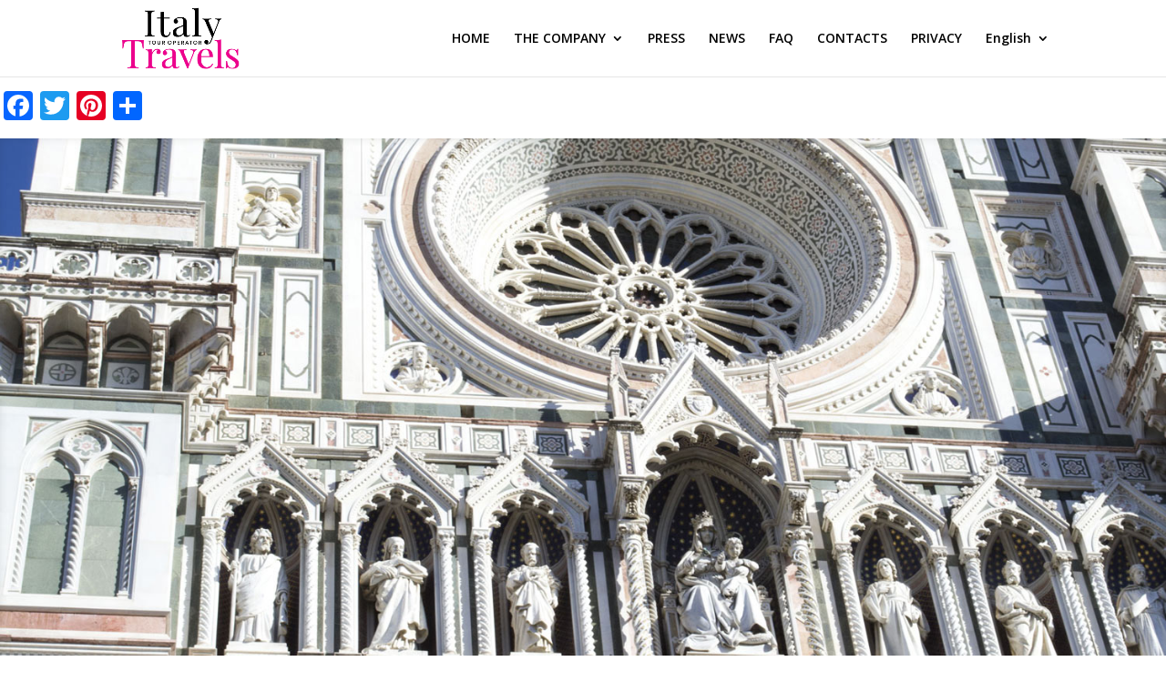

--- FILE ---
content_type: text/html; charset=utf-8
request_url: https://www.google.com/recaptcha/api2/anchor?ar=1&k=6LdV79gUAAAAABLsKeLqZ2DgeNaXi4nmRxDGTNRp&co=aHR0cHM6Ly93d3cuaXRhbHktdHJhdmVscy5pdDo0NDM.&hl=en&v=PoyoqOPhxBO7pBk68S4YbpHZ&size=invisible&anchor-ms=20000&execute-ms=30000&cb=l6aivzbas3mm
body_size: 48773
content:
<!DOCTYPE HTML><html dir="ltr" lang="en"><head><meta http-equiv="Content-Type" content="text/html; charset=UTF-8">
<meta http-equiv="X-UA-Compatible" content="IE=edge">
<title>reCAPTCHA</title>
<style type="text/css">
/* cyrillic-ext */
@font-face {
  font-family: 'Roboto';
  font-style: normal;
  font-weight: 400;
  font-stretch: 100%;
  src: url(//fonts.gstatic.com/s/roboto/v48/KFO7CnqEu92Fr1ME7kSn66aGLdTylUAMa3GUBHMdazTgWw.woff2) format('woff2');
  unicode-range: U+0460-052F, U+1C80-1C8A, U+20B4, U+2DE0-2DFF, U+A640-A69F, U+FE2E-FE2F;
}
/* cyrillic */
@font-face {
  font-family: 'Roboto';
  font-style: normal;
  font-weight: 400;
  font-stretch: 100%;
  src: url(//fonts.gstatic.com/s/roboto/v48/KFO7CnqEu92Fr1ME7kSn66aGLdTylUAMa3iUBHMdazTgWw.woff2) format('woff2');
  unicode-range: U+0301, U+0400-045F, U+0490-0491, U+04B0-04B1, U+2116;
}
/* greek-ext */
@font-face {
  font-family: 'Roboto';
  font-style: normal;
  font-weight: 400;
  font-stretch: 100%;
  src: url(//fonts.gstatic.com/s/roboto/v48/KFO7CnqEu92Fr1ME7kSn66aGLdTylUAMa3CUBHMdazTgWw.woff2) format('woff2');
  unicode-range: U+1F00-1FFF;
}
/* greek */
@font-face {
  font-family: 'Roboto';
  font-style: normal;
  font-weight: 400;
  font-stretch: 100%;
  src: url(//fonts.gstatic.com/s/roboto/v48/KFO7CnqEu92Fr1ME7kSn66aGLdTylUAMa3-UBHMdazTgWw.woff2) format('woff2');
  unicode-range: U+0370-0377, U+037A-037F, U+0384-038A, U+038C, U+038E-03A1, U+03A3-03FF;
}
/* math */
@font-face {
  font-family: 'Roboto';
  font-style: normal;
  font-weight: 400;
  font-stretch: 100%;
  src: url(//fonts.gstatic.com/s/roboto/v48/KFO7CnqEu92Fr1ME7kSn66aGLdTylUAMawCUBHMdazTgWw.woff2) format('woff2');
  unicode-range: U+0302-0303, U+0305, U+0307-0308, U+0310, U+0312, U+0315, U+031A, U+0326-0327, U+032C, U+032F-0330, U+0332-0333, U+0338, U+033A, U+0346, U+034D, U+0391-03A1, U+03A3-03A9, U+03B1-03C9, U+03D1, U+03D5-03D6, U+03F0-03F1, U+03F4-03F5, U+2016-2017, U+2034-2038, U+203C, U+2040, U+2043, U+2047, U+2050, U+2057, U+205F, U+2070-2071, U+2074-208E, U+2090-209C, U+20D0-20DC, U+20E1, U+20E5-20EF, U+2100-2112, U+2114-2115, U+2117-2121, U+2123-214F, U+2190, U+2192, U+2194-21AE, U+21B0-21E5, U+21F1-21F2, U+21F4-2211, U+2213-2214, U+2216-22FF, U+2308-230B, U+2310, U+2319, U+231C-2321, U+2336-237A, U+237C, U+2395, U+239B-23B7, U+23D0, U+23DC-23E1, U+2474-2475, U+25AF, U+25B3, U+25B7, U+25BD, U+25C1, U+25CA, U+25CC, U+25FB, U+266D-266F, U+27C0-27FF, U+2900-2AFF, U+2B0E-2B11, U+2B30-2B4C, U+2BFE, U+3030, U+FF5B, U+FF5D, U+1D400-1D7FF, U+1EE00-1EEFF;
}
/* symbols */
@font-face {
  font-family: 'Roboto';
  font-style: normal;
  font-weight: 400;
  font-stretch: 100%;
  src: url(//fonts.gstatic.com/s/roboto/v48/KFO7CnqEu92Fr1ME7kSn66aGLdTylUAMaxKUBHMdazTgWw.woff2) format('woff2');
  unicode-range: U+0001-000C, U+000E-001F, U+007F-009F, U+20DD-20E0, U+20E2-20E4, U+2150-218F, U+2190, U+2192, U+2194-2199, U+21AF, U+21E6-21F0, U+21F3, U+2218-2219, U+2299, U+22C4-22C6, U+2300-243F, U+2440-244A, U+2460-24FF, U+25A0-27BF, U+2800-28FF, U+2921-2922, U+2981, U+29BF, U+29EB, U+2B00-2BFF, U+4DC0-4DFF, U+FFF9-FFFB, U+10140-1018E, U+10190-1019C, U+101A0, U+101D0-101FD, U+102E0-102FB, U+10E60-10E7E, U+1D2C0-1D2D3, U+1D2E0-1D37F, U+1F000-1F0FF, U+1F100-1F1AD, U+1F1E6-1F1FF, U+1F30D-1F30F, U+1F315, U+1F31C, U+1F31E, U+1F320-1F32C, U+1F336, U+1F378, U+1F37D, U+1F382, U+1F393-1F39F, U+1F3A7-1F3A8, U+1F3AC-1F3AF, U+1F3C2, U+1F3C4-1F3C6, U+1F3CA-1F3CE, U+1F3D4-1F3E0, U+1F3ED, U+1F3F1-1F3F3, U+1F3F5-1F3F7, U+1F408, U+1F415, U+1F41F, U+1F426, U+1F43F, U+1F441-1F442, U+1F444, U+1F446-1F449, U+1F44C-1F44E, U+1F453, U+1F46A, U+1F47D, U+1F4A3, U+1F4B0, U+1F4B3, U+1F4B9, U+1F4BB, U+1F4BF, U+1F4C8-1F4CB, U+1F4D6, U+1F4DA, U+1F4DF, U+1F4E3-1F4E6, U+1F4EA-1F4ED, U+1F4F7, U+1F4F9-1F4FB, U+1F4FD-1F4FE, U+1F503, U+1F507-1F50B, U+1F50D, U+1F512-1F513, U+1F53E-1F54A, U+1F54F-1F5FA, U+1F610, U+1F650-1F67F, U+1F687, U+1F68D, U+1F691, U+1F694, U+1F698, U+1F6AD, U+1F6B2, U+1F6B9-1F6BA, U+1F6BC, U+1F6C6-1F6CF, U+1F6D3-1F6D7, U+1F6E0-1F6EA, U+1F6F0-1F6F3, U+1F6F7-1F6FC, U+1F700-1F7FF, U+1F800-1F80B, U+1F810-1F847, U+1F850-1F859, U+1F860-1F887, U+1F890-1F8AD, U+1F8B0-1F8BB, U+1F8C0-1F8C1, U+1F900-1F90B, U+1F93B, U+1F946, U+1F984, U+1F996, U+1F9E9, U+1FA00-1FA6F, U+1FA70-1FA7C, U+1FA80-1FA89, U+1FA8F-1FAC6, U+1FACE-1FADC, U+1FADF-1FAE9, U+1FAF0-1FAF8, U+1FB00-1FBFF;
}
/* vietnamese */
@font-face {
  font-family: 'Roboto';
  font-style: normal;
  font-weight: 400;
  font-stretch: 100%;
  src: url(//fonts.gstatic.com/s/roboto/v48/KFO7CnqEu92Fr1ME7kSn66aGLdTylUAMa3OUBHMdazTgWw.woff2) format('woff2');
  unicode-range: U+0102-0103, U+0110-0111, U+0128-0129, U+0168-0169, U+01A0-01A1, U+01AF-01B0, U+0300-0301, U+0303-0304, U+0308-0309, U+0323, U+0329, U+1EA0-1EF9, U+20AB;
}
/* latin-ext */
@font-face {
  font-family: 'Roboto';
  font-style: normal;
  font-weight: 400;
  font-stretch: 100%;
  src: url(//fonts.gstatic.com/s/roboto/v48/KFO7CnqEu92Fr1ME7kSn66aGLdTylUAMa3KUBHMdazTgWw.woff2) format('woff2');
  unicode-range: U+0100-02BA, U+02BD-02C5, U+02C7-02CC, U+02CE-02D7, U+02DD-02FF, U+0304, U+0308, U+0329, U+1D00-1DBF, U+1E00-1E9F, U+1EF2-1EFF, U+2020, U+20A0-20AB, U+20AD-20C0, U+2113, U+2C60-2C7F, U+A720-A7FF;
}
/* latin */
@font-face {
  font-family: 'Roboto';
  font-style: normal;
  font-weight: 400;
  font-stretch: 100%;
  src: url(//fonts.gstatic.com/s/roboto/v48/KFO7CnqEu92Fr1ME7kSn66aGLdTylUAMa3yUBHMdazQ.woff2) format('woff2');
  unicode-range: U+0000-00FF, U+0131, U+0152-0153, U+02BB-02BC, U+02C6, U+02DA, U+02DC, U+0304, U+0308, U+0329, U+2000-206F, U+20AC, U+2122, U+2191, U+2193, U+2212, U+2215, U+FEFF, U+FFFD;
}
/* cyrillic-ext */
@font-face {
  font-family: 'Roboto';
  font-style: normal;
  font-weight: 500;
  font-stretch: 100%;
  src: url(//fonts.gstatic.com/s/roboto/v48/KFO7CnqEu92Fr1ME7kSn66aGLdTylUAMa3GUBHMdazTgWw.woff2) format('woff2');
  unicode-range: U+0460-052F, U+1C80-1C8A, U+20B4, U+2DE0-2DFF, U+A640-A69F, U+FE2E-FE2F;
}
/* cyrillic */
@font-face {
  font-family: 'Roboto';
  font-style: normal;
  font-weight: 500;
  font-stretch: 100%;
  src: url(//fonts.gstatic.com/s/roboto/v48/KFO7CnqEu92Fr1ME7kSn66aGLdTylUAMa3iUBHMdazTgWw.woff2) format('woff2');
  unicode-range: U+0301, U+0400-045F, U+0490-0491, U+04B0-04B1, U+2116;
}
/* greek-ext */
@font-face {
  font-family: 'Roboto';
  font-style: normal;
  font-weight: 500;
  font-stretch: 100%;
  src: url(//fonts.gstatic.com/s/roboto/v48/KFO7CnqEu92Fr1ME7kSn66aGLdTylUAMa3CUBHMdazTgWw.woff2) format('woff2');
  unicode-range: U+1F00-1FFF;
}
/* greek */
@font-face {
  font-family: 'Roboto';
  font-style: normal;
  font-weight: 500;
  font-stretch: 100%;
  src: url(//fonts.gstatic.com/s/roboto/v48/KFO7CnqEu92Fr1ME7kSn66aGLdTylUAMa3-UBHMdazTgWw.woff2) format('woff2');
  unicode-range: U+0370-0377, U+037A-037F, U+0384-038A, U+038C, U+038E-03A1, U+03A3-03FF;
}
/* math */
@font-face {
  font-family: 'Roboto';
  font-style: normal;
  font-weight: 500;
  font-stretch: 100%;
  src: url(//fonts.gstatic.com/s/roboto/v48/KFO7CnqEu92Fr1ME7kSn66aGLdTylUAMawCUBHMdazTgWw.woff2) format('woff2');
  unicode-range: U+0302-0303, U+0305, U+0307-0308, U+0310, U+0312, U+0315, U+031A, U+0326-0327, U+032C, U+032F-0330, U+0332-0333, U+0338, U+033A, U+0346, U+034D, U+0391-03A1, U+03A3-03A9, U+03B1-03C9, U+03D1, U+03D5-03D6, U+03F0-03F1, U+03F4-03F5, U+2016-2017, U+2034-2038, U+203C, U+2040, U+2043, U+2047, U+2050, U+2057, U+205F, U+2070-2071, U+2074-208E, U+2090-209C, U+20D0-20DC, U+20E1, U+20E5-20EF, U+2100-2112, U+2114-2115, U+2117-2121, U+2123-214F, U+2190, U+2192, U+2194-21AE, U+21B0-21E5, U+21F1-21F2, U+21F4-2211, U+2213-2214, U+2216-22FF, U+2308-230B, U+2310, U+2319, U+231C-2321, U+2336-237A, U+237C, U+2395, U+239B-23B7, U+23D0, U+23DC-23E1, U+2474-2475, U+25AF, U+25B3, U+25B7, U+25BD, U+25C1, U+25CA, U+25CC, U+25FB, U+266D-266F, U+27C0-27FF, U+2900-2AFF, U+2B0E-2B11, U+2B30-2B4C, U+2BFE, U+3030, U+FF5B, U+FF5D, U+1D400-1D7FF, U+1EE00-1EEFF;
}
/* symbols */
@font-face {
  font-family: 'Roboto';
  font-style: normal;
  font-weight: 500;
  font-stretch: 100%;
  src: url(//fonts.gstatic.com/s/roboto/v48/KFO7CnqEu92Fr1ME7kSn66aGLdTylUAMaxKUBHMdazTgWw.woff2) format('woff2');
  unicode-range: U+0001-000C, U+000E-001F, U+007F-009F, U+20DD-20E0, U+20E2-20E4, U+2150-218F, U+2190, U+2192, U+2194-2199, U+21AF, U+21E6-21F0, U+21F3, U+2218-2219, U+2299, U+22C4-22C6, U+2300-243F, U+2440-244A, U+2460-24FF, U+25A0-27BF, U+2800-28FF, U+2921-2922, U+2981, U+29BF, U+29EB, U+2B00-2BFF, U+4DC0-4DFF, U+FFF9-FFFB, U+10140-1018E, U+10190-1019C, U+101A0, U+101D0-101FD, U+102E0-102FB, U+10E60-10E7E, U+1D2C0-1D2D3, U+1D2E0-1D37F, U+1F000-1F0FF, U+1F100-1F1AD, U+1F1E6-1F1FF, U+1F30D-1F30F, U+1F315, U+1F31C, U+1F31E, U+1F320-1F32C, U+1F336, U+1F378, U+1F37D, U+1F382, U+1F393-1F39F, U+1F3A7-1F3A8, U+1F3AC-1F3AF, U+1F3C2, U+1F3C4-1F3C6, U+1F3CA-1F3CE, U+1F3D4-1F3E0, U+1F3ED, U+1F3F1-1F3F3, U+1F3F5-1F3F7, U+1F408, U+1F415, U+1F41F, U+1F426, U+1F43F, U+1F441-1F442, U+1F444, U+1F446-1F449, U+1F44C-1F44E, U+1F453, U+1F46A, U+1F47D, U+1F4A3, U+1F4B0, U+1F4B3, U+1F4B9, U+1F4BB, U+1F4BF, U+1F4C8-1F4CB, U+1F4D6, U+1F4DA, U+1F4DF, U+1F4E3-1F4E6, U+1F4EA-1F4ED, U+1F4F7, U+1F4F9-1F4FB, U+1F4FD-1F4FE, U+1F503, U+1F507-1F50B, U+1F50D, U+1F512-1F513, U+1F53E-1F54A, U+1F54F-1F5FA, U+1F610, U+1F650-1F67F, U+1F687, U+1F68D, U+1F691, U+1F694, U+1F698, U+1F6AD, U+1F6B2, U+1F6B9-1F6BA, U+1F6BC, U+1F6C6-1F6CF, U+1F6D3-1F6D7, U+1F6E0-1F6EA, U+1F6F0-1F6F3, U+1F6F7-1F6FC, U+1F700-1F7FF, U+1F800-1F80B, U+1F810-1F847, U+1F850-1F859, U+1F860-1F887, U+1F890-1F8AD, U+1F8B0-1F8BB, U+1F8C0-1F8C1, U+1F900-1F90B, U+1F93B, U+1F946, U+1F984, U+1F996, U+1F9E9, U+1FA00-1FA6F, U+1FA70-1FA7C, U+1FA80-1FA89, U+1FA8F-1FAC6, U+1FACE-1FADC, U+1FADF-1FAE9, U+1FAF0-1FAF8, U+1FB00-1FBFF;
}
/* vietnamese */
@font-face {
  font-family: 'Roboto';
  font-style: normal;
  font-weight: 500;
  font-stretch: 100%;
  src: url(//fonts.gstatic.com/s/roboto/v48/KFO7CnqEu92Fr1ME7kSn66aGLdTylUAMa3OUBHMdazTgWw.woff2) format('woff2');
  unicode-range: U+0102-0103, U+0110-0111, U+0128-0129, U+0168-0169, U+01A0-01A1, U+01AF-01B0, U+0300-0301, U+0303-0304, U+0308-0309, U+0323, U+0329, U+1EA0-1EF9, U+20AB;
}
/* latin-ext */
@font-face {
  font-family: 'Roboto';
  font-style: normal;
  font-weight: 500;
  font-stretch: 100%;
  src: url(//fonts.gstatic.com/s/roboto/v48/KFO7CnqEu92Fr1ME7kSn66aGLdTylUAMa3KUBHMdazTgWw.woff2) format('woff2');
  unicode-range: U+0100-02BA, U+02BD-02C5, U+02C7-02CC, U+02CE-02D7, U+02DD-02FF, U+0304, U+0308, U+0329, U+1D00-1DBF, U+1E00-1E9F, U+1EF2-1EFF, U+2020, U+20A0-20AB, U+20AD-20C0, U+2113, U+2C60-2C7F, U+A720-A7FF;
}
/* latin */
@font-face {
  font-family: 'Roboto';
  font-style: normal;
  font-weight: 500;
  font-stretch: 100%;
  src: url(//fonts.gstatic.com/s/roboto/v48/KFO7CnqEu92Fr1ME7kSn66aGLdTylUAMa3yUBHMdazQ.woff2) format('woff2');
  unicode-range: U+0000-00FF, U+0131, U+0152-0153, U+02BB-02BC, U+02C6, U+02DA, U+02DC, U+0304, U+0308, U+0329, U+2000-206F, U+20AC, U+2122, U+2191, U+2193, U+2212, U+2215, U+FEFF, U+FFFD;
}
/* cyrillic-ext */
@font-face {
  font-family: 'Roboto';
  font-style: normal;
  font-weight: 900;
  font-stretch: 100%;
  src: url(//fonts.gstatic.com/s/roboto/v48/KFO7CnqEu92Fr1ME7kSn66aGLdTylUAMa3GUBHMdazTgWw.woff2) format('woff2');
  unicode-range: U+0460-052F, U+1C80-1C8A, U+20B4, U+2DE0-2DFF, U+A640-A69F, U+FE2E-FE2F;
}
/* cyrillic */
@font-face {
  font-family: 'Roboto';
  font-style: normal;
  font-weight: 900;
  font-stretch: 100%;
  src: url(//fonts.gstatic.com/s/roboto/v48/KFO7CnqEu92Fr1ME7kSn66aGLdTylUAMa3iUBHMdazTgWw.woff2) format('woff2');
  unicode-range: U+0301, U+0400-045F, U+0490-0491, U+04B0-04B1, U+2116;
}
/* greek-ext */
@font-face {
  font-family: 'Roboto';
  font-style: normal;
  font-weight: 900;
  font-stretch: 100%;
  src: url(//fonts.gstatic.com/s/roboto/v48/KFO7CnqEu92Fr1ME7kSn66aGLdTylUAMa3CUBHMdazTgWw.woff2) format('woff2');
  unicode-range: U+1F00-1FFF;
}
/* greek */
@font-face {
  font-family: 'Roboto';
  font-style: normal;
  font-weight: 900;
  font-stretch: 100%;
  src: url(//fonts.gstatic.com/s/roboto/v48/KFO7CnqEu92Fr1ME7kSn66aGLdTylUAMa3-UBHMdazTgWw.woff2) format('woff2');
  unicode-range: U+0370-0377, U+037A-037F, U+0384-038A, U+038C, U+038E-03A1, U+03A3-03FF;
}
/* math */
@font-face {
  font-family: 'Roboto';
  font-style: normal;
  font-weight: 900;
  font-stretch: 100%;
  src: url(//fonts.gstatic.com/s/roboto/v48/KFO7CnqEu92Fr1ME7kSn66aGLdTylUAMawCUBHMdazTgWw.woff2) format('woff2');
  unicode-range: U+0302-0303, U+0305, U+0307-0308, U+0310, U+0312, U+0315, U+031A, U+0326-0327, U+032C, U+032F-0330, U+0332-0333, U+0338, U+033A, U+0346, U+034D, U+0391-03A1, U+03A3-03A9, U+03B1-03C9, U+03D1, U+03D5-03D6, U+03F0-03F1, U+03F4-03F5, U+2016-2017, U+2034-2038, U+203C, U+2040, U+2043, U+2047, U+2050, U+2057, U+205F, U+2070-2071, U+2074-208E, U+2090-209C, U+20D0-20DC, U+20E1, U+20E5-20EF, U+2100-2112, U+2114-2115, U+2117-2121, U+2123-214F, U+2190, U+2192, U+2194-21AE, U+21B0-21E5, U+21F1-21F2, U+21F4-2211, U+2213-2214, U+2216-22FF, U+2308-230B, U+2310, U+2319, U+231C-2321, U+2336-237A, U+237C, U+2395, U+239B-23B7, U+23D0, U+23DC-23E1, U+2474-2475, U+25AF, U+25B3, U+25B7, U+25BD, U+25C1, U+25CA, U+25CC, U+25FB, U+266D-266F, U+27C0-27FF, U+2900-2AFF, U+2B0E-2B11, U+2B30-2B4C, U+2BFE, U+3030, U+FF5B, U+FF5D, U+1D400-1D7FF, U+1EE00-1EEFF;
}
/* symbols */
@font-face {
  font-family: 'Roboto';
  font-style: normal;
  font-weight: 900;
  font-stretch: 100%;
  src: url(//fonts.gstatic.com/s/roboto/v48/KFO7CnqEu92Fr1ME7kSn66aGLdTylUAMaxKUBHMdazTgWw.woff2) format('woff2');
  unicode-range: U+0001-000C, U+000E-001F, U+007F-009F, U+20DD-20E0, U+20E2-20E4, U+2150-218F, U+2190, U+2192, U+2194-2199, U+21AF, U+21E6-21F0, U+21F3, U+2218-2219, U+2299, U+22C4-22C6, U+2300-243F, U+2440-244A, U+2460-24FF, U+25A0-27BF, U+2800-28FF, U+2921-2922, U+2981, U+29BF, U+29EB, U+2B00-2BFF, U+4DC0-4DFF, U+FFF9-FFFB, U+10140-1018E, U+10190-1019C, U+101A0, U+101D0-101FD, U+102E0-102FB, U+10E60-10E7E, U+1D2C0-1D2D3, U+1D2E0-1D37F, U+1F000-1F0FF, U+1F100-1F1AD, U+1F1E6-1F1FF, U+1F30D-1F30F, U+1F315, U+1F31C, U+1F31E, U+1F320-1F32C, U+1F336, U+1F378, U+1F37D, U+1F382, U+1F393-1F39F, U+1F3A7-1F3A8, U+1F3AC-1F3AF, U+1F3C2, U+1F3C4-1F3C6, U+1F3CA-1F3CE, U+1F3D4-1F3E0, U+1F3ED, U+1F3F1-1F3F3, U+1F3F5-1F3F7, U+1F408, U+1F415, U+1F41F, U+1F426, U+1F43F, U+1F441-1F442, U+1F444, U+1F446-1F449, U+1F44C-1F44E, U+1F453, U+1F46A, U+1F47D, U+1F4A3, U+1F4B0, U+1F4B3, U+1F4B9, U+1F4BB, U+1F4BF, U+1F4C8-1F4CB, U+1F4D6, U+1F4DA, U+1F4DF, U+1F4E3-1F4E6, U+1F4EA-1F4ED, U+1F4F7, U+1F4F9-1F4FB, U+1F4FD-1F4FE, U+1F503, U+1F507-1F50B, U+1F50D, U+1F512-1F513, U+1F53E-1F54A, U+1F54F-1F5FA, U+1F610, U+1F650-1F67F, U+1F687, U+1F68D, U+1F691, U+1F694, U+1F698, U+1F6AD, U+1F6B2, U+1F6B9-1F6BA, U+1F6BC, U+1F6C6-1F6CF, U+1F6D3-1F6D7, U+1F6E0-1F6EA, U+1F6F0-1F6F3, U+1F6F7-1F6FC, U+1F700-1F7FF, U+1F800-1F80B, U+1F810-1F847, U+1F850-1F859, U+1F860-1F887, U+1F890-1F8AD, U+1F8B0-1F8BB, U+1F8C0-1F8C1, U+1F900-1F90B, U+1F93B, U+1F946, U+1F984, U+1F996, U+1F9E9, U+1FA00-1FA6F, U+1FA70-1FA7C, U+1FA80-1FA89, U+1FA8F-1FAC6, U+1FACE-1FADC, U+1FADF-1FAE9, U+1FAF0-1FAF8, U+1FB00-1FBFF;
}
/* vietnamese */
@font-face {
  font-family: 'Roboto';
  font-style: normal;
  font-weight: 900;
  font-stretch: 100%;
  src: url(//fonts.gstatic.com/s/roboto/v48/KFO7CnqEu92Fr1ME7kSn66aGLdTylUAMa3OUBHMdazTgWw.woff2) format('woff2');
  unicode-range: U+0102-0103, U+0110-0111, U+0128-0129, U+0168-0169, U+01A0-01A1, U+01AF-01B0, U+0300-0301, U+0303-0304, U+0308-0309, U+0323, U+0329, U+1EA0-1EF9, U+20AB;
}
/* latin-ext */
@font-face {
  font-family: 'Roboto';
  font-style: normal;
  font-weight: 900;
  font-stretch: 100%;
  src: url(//fonts.gstatic.com/s/roboto/v48/KFO7CnqEu92Fr1ME7kSn66aGLdTylUAMa3KUBHMdazTgWw.woff2) format('woff2');
  unicode-range: U+0100-02BA, U+02BD-02C5, U+02C7-02CC, U+02CE-02D7, U+02DD-02FF, U+0304, U+0308, U+0329, U+1D00-1DBF, U+1E00-1E9F, U+1EF2-1EFF, U+2020, U+20A0-20AB, U+20AD-20C0, U+2113, U+2C60-2C7F, U+A720-A7FF;
}
/* latin */
@font-face {
  font-family: 'Roboto';
  font-style: normal;
  font-weight: 900;
  font-stretch: 100%;
  src: url(//fonts.gstatic.com/s/roboto/v48/KFO7CnqEu92Fr1ME7kSn66aGLdTylUAMa3yUBHMdazQ.woff2) format('woff2');
  unicode-range: U+0000-00FF, U+0131, U+0152-0153, U+02BB-02BC, U+02C6, U+02DA, U+02DC, U+0304, U+0308, U+0329, U+2000-206F, U+20AC, U+2122, U+2191, U+2193, U+2212, U+2215, U+FEFF, U+FFFD;
}

</style>
<link rel="stylesheet" type="text/css" href="https://www.gstatic.com/recaptcha/releases/PoyoqOPhxBO7pBk68S4YbpHZ/styles__ltr.css">
<script nonce="QINlSqUP91LlViEGcYFW7Q" type="text/javascript">window['__recaptcha_api'] = 'https://www.google.com/recaptcha/api2/';</script>
<script type="text/javascript" src="https://www.gstatic.com/recaptcha/releases/PoyoqOPhxBO7pBk68S4YbpHZ/recaptcha__en.js" nonce="QINlSqUP91LlViEGcYFW7Q">
      
    </script></head>
<body><div id="rc-anchor-alert" class="rc-anchor-alert"></div>
<input type="hidden" id="recaptcha-token" value="[base64]">
<script type="text/javascript" nonce="QINlSqUP91LlViEGcYFW7Q">
      recaptcha.anchor.Main.init("[\x22ainput\x22,[\x22bgdata\x22,\x22\x22,\[base64]/[base64]/bmV3IFpbdF0obVswXSk6Sz09Mj9uZXcgWlt0XShtWzBdLG1bMV0pOks9PTM/bmV3IFpbdF0obVswXSxtWzFdLG1bMl0pOks9PTQ/[base64]/[base64]/[base64]/[base64]/[base64]/[base64]/[base64]/[base64]/[base64]/[base64]/[base64]/[base64]/[base64]/[base64]\\u003d\\u003d\x22,\[base64]\\u003d\x22,\x22w5DDgCoFRkAtwo/DvcOqA8OKKkVADMOCwpbDgsKEw694w4zDp8KsAzPDkEt4YyMpesOQw6ZUwqjDvlTDlMKiF8ORccODWFhdwpZZeRNCQHFowp01w7LDs8KgO8KKwqzDnl/ChsOWKsOOw5t9w58dw4Ajclx+aT/DoDlSfMK0wr9tUizDhMOURl9Iw7x/[base64]/HcKJwqxSw5ZGE1LChcOywr3Cu8OuwqXDlcObwqXDvWrCn8Klw7Zow7I6w5TDllLCoxXCtDgAWsOSw5Rnw5PDvgjDrWbCtSMlD3jDjkrDlkAXw50kYV7CuMOOw4vDrMOxwp99HMOuEsOqP8OTesKtwpU2w7wjEcObw6Mvwp/DvnEoPsONYcO2B8KlByfCsMK8EB/Cq8KnwrzChUTCqlY+Q8Ogwq/CsTwSQjhvwqjCv8OSwp4ow6sMwq3CkDYmw4/Dg8ONwqgSFFDDosKwLUVjDXDDqMKPw5Ucw553CcKEXnbCnEIAd8K7w7LDrVllMHwKw7bCmh94wpUiwr7Cj3bDlGhPJ8KOakjCnMKlwrobfi/DgynCsT5wwpXDo8KaUMOZw553w4fCrsK2F1MuB8ODw6LCpMK5YcOrQybDmWk7ccKOw6HCgCJPw70GwqcOZ2fDk8OWVhPDvFBFXcONw4w+UlTCu3HDlsKnw5fDrinCrsKiw6NYwrzDiDN/GHwqAUpgw6QXw7fCijvCrxrDuWhMw69sC3wUNRDDm8OqOMOIw5oWAQ5UeRvDo8KaXU9sUFEiUsOHSMKGITxkVzTCqMObXcKaIl91RDBIUBMgwq3Dmz1FE8K/[base64]/[base64]/Ck8KywrXCrsKFfknDnsK2w79hHwwTwo0OK8O7LMKgDsKqwop8wpXDn8Ovw5JdZcKUwqnDjn0KwpHDpcOuccKcwpEfasO/[base64]/DiS/DnsKCw7XCvsOUw6kqOMOcwqHClcOyI8OQwpcOwrPDrsKswqzCtsKFNR0dwpBgaETDvXzClXXCjyHDq3bDg8Oodjgjw4DCgFnDtHJyYSfCgMOmGsOww7zDq8OiesOIw4XDk8OHw6AcWWUAZnIsVQM4w7PDgsOawoXDq3ByC0ogwrjCrhJcAsOLf3xOfsOiKX85fD/Ch8OYwrM/EX3DnlHDrUvCjsOmCsOGw4stVsO9wrPDgG/[base64]/CsMO7w6lzdMK2DAfCjcOmNQjDscKcwqXCqDrCu8OmBQsES8O/wqXDmS5PwpzCnMOQbsO3woFHGMKpbmzCo8K2w6XCpibCgioiwp4NUWdTwo3CgBxlw4VBw67CrsKnw4/[base64]/UMOmw7TDtMOcwp1/w7bCp0FyA8KnacKxwppow6PDusOwwoDCs8KUw7HCncKJQFPDhTopacKxC3BRS8OoFsKbworDp8OJQifCuFTDnSrCpT9iwqNyw7wsCMOzwrDDgEAHEk1Mw7sEBmVfwprCjml5w5AMw79PwpRfL8OjPVAfwpvDjUfCq8OpwpjCgMOzwrZlFwHCuUESw4/CtcOZwoAHwrwswrDDinvDt0PCq8Oqe8KKwpIrTDNaWcOLScK8bz5pUGF2ecOQUMOPQcOWw5d6OR1tw4PCrMK4DMOWW8K/w43CksKdwpnClG/DuStcdMOpA8KEGMO9IMOhK8K9w54AwoRfwrbDnMOKZWtuesKCwonCm3DDnAZ0KcK/QR0hVBDDpGUcQF7DmArCv8O+wozDlQF5w5TCmR4+QnYlCcOMwoFrw4R0w54BB0vCs3ARwr94ZHvCnh7DoyXDisOMwofCvw5sKcOcwqLDssOUDUAZc1xPwoVkOMOfwoLChHhZwol8SSEUw6cMw4/CgyYbWzlMw6Z2c8OxD8KBwoXDh8K1w757w7zCujjDucOiw4g/IMK3w7cpw4x2A3pqw5EJPsKtORLDmcOBMcOyXsKmO8O9PMOrFTXCo8OxScOMw6kzYBcKwr/DhV7Dlg/CnMOFNwbCqER0w7EGL8Kzwr0dw4tqW8KsGcOrAy4jFzRfw4Q8w5zCiy3Dpk5Ew5bCtsObMDIwCMKgwrHCi0AKw7Q1RsOxw7/ChsKdwqrCi2fDl25lXEcKacKkAsKlPMOBd8KUwqRPw71Lw7ALcMOAw6hOJcOGKH5SW8Oawocww7bDhyAwUn9Pw49sw6nCmzRJwpfDnsObUAhGI8KuA3/[base64]/w4ZkL1sVw61Jf8Kywp14w4xuKsKYcj/DoMK7w6PDvcOKwo7Di1F9w5wBPMOkw7XCvRrDpcOtI8OCw4FNw7A6w41Hw5NiRErDt0cFw4M1McOVw5xmN8KxY8O2OzBLw73DhwLCgQ3Dm1bDjTzDk2zDh1gYXD7CmXDDrk9gQcO3wp1SwoN4woQZwqVUw4R/SMOIMgTDvmVTKsOOw48GfhBEwopVGMKpw4gvw6LCr8O8wrloNsOJwoY6FcKzwr3DiMKpw7DDuSRKw4PCijpjWMKfAMO1GsKsw5tew68qw59mF1/DvsOoUC7Cs8KUc3ZYw5XCkW9fV3PCjsKIw6UYw6gQEAkvasOuwrTCkk/[base64]/[base64]/DscO5wo3Cl8OGLhwLM8OCWBHDlkXChyViwp7DoMO0woLDp2PDgsKnNF7DnMKpw7/[base64]/DpE5TwpoQHMOlIMOiw7xzwp8Dw63Du8ODS8KuwqVIw4zCqMKCw4Ukw4HDiF3DtMOqVkQtwpnDtkUYDcOgV8Olwr3CgsOZw5fDjk7CrcKZUkA9w5vDvkrCojnDum3DlcKqwpkowoHCiMOnwrpcPjdVHMOAQFBWwrXCqwtEcBpjdcOPWcOwworCpQcbwqTDnkhPw4/DnsO8wqVawpvCt2vDm03Ct8K0ScKZKMOUw61/wr10wq3Cm8O3fW5weSLDlcKZw55Swo7ChCkbw4RTbMK2wr/DjcKIMcK3wobDgcKkw6sww4tyfnslwohfCQrCll7Dv8OGEF/CqGfDtTtidcOqwqDDkks9wqLDg8K2AntRw7nCs8OGfcK7cDfDlTPDj00cw5ZNPxLCgMOuw4FJd1HCrzLCo8OqE2TDicK/TDZhFsKTHiB8wqvDtMO3WXkiwoVtZgg/w4sUJSDDssKDw6YMEcKBw7LCicODEiLCn8Ojw7DDsAvCr8O/[base64]/Cp8ORe8KCw4DDkMOBf8KSNMK9CsOQw6d6TMOaAMOfwrPCmcKbwpVtwq0ew7BTw5UXw6HDosK/w7rCs8KHThsmZjtgbhF6wqQIw77DrMOMw7TCgEnCrsOycWk4wpFMchckw4VyW0jDvjXCgiIww48kw44Kw51Ww5wYwrzDszh6V8OVw4nDtS1Hwo7CjXfDtcKsZMO+w7vCkMKRwqfDusOaw6jDnjTCmEldw5LCuVRqOcOjw5kAwqbCkA/CtMKEQsKLwqfDpsOdOcKzwqI/GSDDpcKCCkl9Okp5O1JpL1rCicKcQktYwrlywooKPypTwpTDp8OicERpZ8K0BEZhfCwJdcOhecOLEMKXBcKjwpgWw4pXw6pJwqsmw6oWXREvOVF/w6gcYkHDrsKdw68/w5nCi3bCqCHDtcOfwrbCoD7Cv8K9YMOHw7h0wqDCpl5jPw8PZsKdMBleTMOwK8OmfEbCvk7DicKJEU1XwpQOwqp9wo7DhcOGC18VX8OQw6TCmjLDsyTCl8KDwrnDgUpbdRktwrgkwovCvELDo23CoRNSwoHCpk/CqnXCpVPCucOOw4wmw7hFA3HDisKmwoIDwrQYEcKtw5HCucOvwrfCsglawpzCtMKjLsOBwq/DnsOqw7QRw5TCusOvw78EwoTDqMOJw6FuwpnCrGgQw7fCpMKPw6gmw4Qxw5tbNsO1dDjDqFzDlcKVwq0fwpTDicO3WUvCucKgwpXDllIiG8K/w45vwpTCssK/e8KfIDvClwLCug7DjH0BRsKRZ1TDhcK3w5RTw4ErVMKrw7PChxnDksOyIXzCsHwMG8K5aMOCEEnCqSTCn0DDrHJoWcK3wrDDqjxKFH1TUjtvXHJKw6ZWKjfDsGPDn8KMw7XCq0IfXF/Dp0clIXLCnsO6w6k/[base64]/CicO3FGBVfw86Rmlqw6jCtsKtOQHCrsONEU/[base64]/Cg33DnkTCjcK1w7zDqMOewrp/w6ImfRXDkg/DolbCnCDDiMOAw5prL8K2wog/[base64]/ASRfw4w0XMO/KxAiw5oZw6FjwrIBdjxdCxPDqcOJAzrCoDsXw4rDksK4w4TDs1HDkmfCscK3w58Hw6LDgWVIWMOgw7c4w5/CtRLDjDjDo8O1w7bCqSvCiMKjwrvDiWnDr8OJwoHCi8OOwpfDg1ogdMONw58Iw5XDpMOFRkHCs8ONWlDDqh3DgTRowq7DsDjDnWjDl8K2MFjCoMK1w7RGXsKINyI/[base64]/CvVABwozCu2gFwpfChHjDgcOuwqVFRy0nQcKgBRvCpMKqwoRuOTzCqGVzw4nCjsK8BsO7EXHChDwCw7NFwrh/[base64]/P0p9wosfwqnCvG4mG8Kvwr4XOEwGLV95Fxo8w6ohY8OxLcOaWTTChMO0XG7DiXbClcKNecO+JGZPRMOlw69aQsOQaEfDrcOcJcKdw5V/[base64]/[base64]/Ds8OTw506M8KcG8KWwprDkMOZJMKZw7fDtnt3L8KSSGYUTcK1wpRYT17DnMOzwot8T2BPwoxSQcOiwo5OR8OEwqXDrlU8eEUyw5Mlwp88DXItcsOQecK6Bk/DnsOowqHCi0ZPEMK4C1c6w4vCmcK3KsOxJcKMwpt7w7HCvxs8woEBXm3Dp0k8w40FDUTCiMKic3RaOwXDtcOMFH3CszrDogV9XAp1wrLDtXrDiDV4woXDozUJwrs5wqRmJMOpw4NkDW/DtMKCw6NlIAErKsOKw63DtWMyMzjDkgvCpsOZw79yw7DDv2rDtsOlXsKNwovCvsO7w5l0w5xEwrnDpMO7wqdEwpVEwrTCpsOkD8O9QcKHTEkZOcOawoLClcKLLMOtw47CpgPCtsKOCFjCh8O8CTojwplTW8KqZsO/LcKJMMKrwrrCqjltwqo6w70Pwq5gw57Co8KLw4jDmVjDiiDCnktRecKYf8OYwpJ6w73DhxXDisOeUMOQw40/YSgiw6c0wrUAb8KQw485GDsxw6fCuHYRVsOedhTCjAJSw60jVhfCnMOiQcOxwqbCrWgPw4fCjsOMeRTDoWJ7w5cnNsKtc8OhWStLCMK/w5DDocO3BwN6ZywUwqHCgQHCvWnDhsOudxUnEsKMBMOwwqZGLcOiw5TCuynDthzCiSvConNewplPd1Nqw6rDsMKyb0PDnMOuw7XDozRzwooDw47Dow7Cr8KgFMKZw6jDt8Ofw4TDlVnDr8O1wplJPFPClcKvw4TDkyx9w7llBBvDrwliN8OOw6HDqHN/w6EwDQ/[base64]/w5Nvw7I+w7dQwpktJsKPDhfCpcOWw7TCpcOAPsKpwqPDuWMkL8OWcyrCvF1iRMOaIMONw78CfXlVwokxwqnCkMO/YiXDssKcLcKmAsOZw6nCmCxwQMKEwrxuNlHCqj3Dph7DqcKHwol6NX/CtMKOwr7DtTptcMOfw6vDssKRSHHDocOewrEnMGx9w7k8wrXDm8OcEcOpw5XCg8KLw74bw5RrwosUw4bDqcO5UMOoSnHClMKgZnY5L1rDpCg4TwHDssKvU8O0wqwow6BRw5Ajw6vCpMOOwqtew4DDu8KXw4J1wrLDtsOOwrwyMcO5JcO/JsOWFX9vCBTCjsO2KsK7w4nDu8Kcw6jCqj8zwo3Cuzs8NlnCvHDDmlDCocKDURLDjMK7PRQ5w5fDicK3wr9BSsKJw5oEwp8FwoUcCSYoR8O3wrBLwqzCpUbDg8K6AxPDtBXDnMOAwpZbPBViDw/ClcO/I8KBYsKXXcOpwodAw6DDpsKzHMO2wrIbIcOLGWPDjjpEwqPCu8Ocw4QMw4HCrsKAwqEdWcKuacKOMsK7dsKzWS7DmSJiw7Bdw7vDpyB6wpLCksKnwq7CqgoPUMKkw6AYTl4iw5Zlw7hNJsKFcsKLw5bDs1ppQcKEVGvCiR0Tw6Z9W1HCmcKzw5I1wo/Cm8KVI3M/wqt6XQN3wq1yMMOYwr9LL8OIwofCiUZywpfDiMOXw6t7XyFtNcOlDTt5wrFKNcOOw7XChcKGw4I6wrDDm3FMwrdXwr19dRYaEMOJCmfDgXzCg8KNw7FVw4Zxw7FjZHhaHsK8LCXChMK/dcOVOFtrbx7DvFkFwpLDoV1hBsKrwppDwppMwoccwoFBXk5DXsOwaMOdwpsiwo5RwqnDoMKbL8OOw5RAMUsIDMOcw75kDCFlbA44w4/DnMOfO8OvI8OLIRrCsQ7Cg8OaO8KmP2x/w5XDisKtGMOAwr9uNcK7EjPChcOEw6vDlkLDoA0Gw6fCq8O0wqw/S2p5b8K4CD/[base64]/DusKHw6ZqwrkoE8K/IcOAw4zDomB6XXF6wpHDmcKzwpbCsl3Cp3rDuSvCsELChRPCnkwIwqULXz/CpcOaw53Ci8K8wqhHES/CtsKZw5HDoxtSJMKUwpzCvABfwqNaLH4JwoILCGnDoH0fw7guK1Esw5jCkQduw7IaTsKpSyTCvnXCocO4wqLDs8KjZMKbwq0SwofCosKtw65wC8OYwp7CisOKPsKwYUDDoMKXOlzDkm5ZbMK+w4LChMKfUMKlbcOBw4zCuXDCvA/DhkTDuhnCmcORbzxKw5Yxw7TDssKfDUnDiEfCjDsCw6/CmcKQEsK9w4Aqw59Mw5HCqMOab8KzKnjCt8OHw6DDsy3Cj1TDm8KUw41GAsOKZWk/e8OpEMK+EsOsNVMjH8KGwq8pEVrCt8KERsK4w44LwqgLWHRlw6F0wpTDm8OjWcKgwrYtw5zDkMKPwrTDlXsEWcKPwqnDp0rDosOIw4JVwq9owpPDl8O7w7/[base64]/DnQXCr8OuCizDrRIfwpN4DW4QP8OHw4cgXsK9w7vCk0XCs1/Di8K4w7DDlD1cw4XDgT0kMcOlwr/CtSjChz8swpPClXNwwqfCscKKPsOXaMKXwpzCqAEoKjLDiGR3woJFRxDCgRIYwo/CosKCZjgowohcw6kkwptKwqkDJsKOB8ODwoNLw74pBVXCg00Of8K+wqHCijsKwp49wqHDnMKjLsKkCcKpNUMPwrohwo/ChsOcZcKYJEtvDcOmJxbDn2XDjGfDlMKOb8O/w4AqYMOvw5LCrHYvwrXCq8OaXsKgwpDCixjDiV1qwrMkw5k0wqdOwp8lw5JBYMKPTsKDw5vDocOKLsKzMg7DhhJqW8OjwrDDqcOJw75uTcODP8Oaw6zDiMKfcXV5w6jCnUvDsMOgIMO0wqHCkRPCrRNFZcO/PQNTBcOow5Rlw50cwqfCncOmaShTwqzCoAvDocKxUml/w6HCtDnDkMO/wp7CqXTCvzQFVnfDuCIQNsKRwqbDkBvDrcOEQz7CnkwWBVVdVcK4bW3CocKmwpdpwp0Dw714HcKowpHDn8O3woLDnlzCgVgFZsOnMsO3LCLCksOvfHsMSMOsAHhzHhjDsMO/wonCtXnDvMKDw4gww74Hw6M7w5MEE0/CqsOeKsOHKMO7H8KLccKnwqIQw7VcamIuTlBqw6PDjELCkGNewqnCjcOXbTocAgvDvMKNPA56OcKiLiPCscKuGgQvwqdowqnChsOlTEXDmBrDpMK0wpHCr8KsESzCh27Dj2/CrsO6FGzDpRsFOR3CtitPw6TDp8OsbhjDqzouw6HCpMKuw5bCoMK7TUdISSkXNsKAwqVkBMO1HFRaw7wgw6bCkDLDgsOcwqkERHtMwoBzw7l0w6/[base64]/FQvChCwmw6gzQgwGwrtTwp0CTXnCvsOwwp3DiywkXcKJPcOlS8OuTxwXFsK0O8Kjwr46wpzDtTNMPiDDjztkFMKlCUZSeiYdGW0lBR/CuVHDk0/DlR8iwqMEw7RVWsKqDk9pKsKsw67CjMOTw5TCkGF3w7MCf8KKfMOkZAzCh3Bxw49KaU7DsxzCkcOaw4LCmhBdXjzDkxpoUsOqwrpyHzhCV09zfk9QLFXCvGnDmMK0DW7DqzLCnUfDsD7DvkzDsxTCgBzDpcOCMsOfBxHDvMOoeWs0Qyl6e2DCgDwNFBYOeMOfw4/CpcOWO8OVZsODGMKxVQ4/Vyhzw6fCmcOOGh9Gw7jDrgbCkMKkw7vCq0jCgGZGw4phw64NEcKDwqDDr05wwoLDpXTCv8KvdcKyw6g/S8KVdnQ+EcKOwro/woXDoQjChcOqw6fDsMOEw7c/w4nDhXTDjcK6L8O1w6fCjcOKw4TCs2zCoAJGfVPCkigpw6wdw4nCpjHDi8K8w5XDvR4kOcKBw4jDqcKZDsK9wokDw5LDucOvw5LDhMO8wovDv8OcLiE0GiQ/w74ydcO4F8ONaE5PAyZew4TDs8OowpVFwobDuA0FwroywoPCtnDCkEtsw5LDniDCu8O/QRZ7IBLClcK1L8OJw7UKK8KUw7HCvmrCjMK5O8KeQgXCiBhawo/CkQnCqBVqQsKrwqnDiQnCucOfJ8KcKX0lR8O0w4x1HSHChyfDsm1NBMKdCsKgw4jDiBrDm8O5dCPDhyDColMYeMOcwqbCsCbDmjPCtFnCjEfDlm/DqDh0O2bCssK/GcKqwpvCvsOxFH1Gw7XCicOnwrIeCSVILcOVwpZ0DsKiw5dgwq/ChMKfM0AzwqXChC84w4zDuRsSwq8nw4UAdizCncKSw7PDsMOXDnLCpHnDosK2AcKsw51WR2fDhHfDjUwaF8Odw5RrbMKlBRPDmn7DrwFDw5ZwLjzDq8KuwrFpw7/Di0fCimRxMSZvNcO0UBsFw61tEMOWw495wrBWVzU2w4wRw5/[base64]/[base64]/DoGTDiXp9BcOGI0QvQcOxdsO7IS/DkisDIzBQPwVoOsKWwpk3wow+wo7CgcOnKcKYNcOqw4PCh8OBLGvDgMKdw4bDqwE/w55Zw6LCscOjE8KvF8OcOgtmw7RDW8O7Fn4ZwrPDrDnDtV9/w65jMSbDucKYP3NyAwDDvsOHwpg9AsK+w5DCn8O3w4nDjAFbU2LCkcKkwrvDk1w9wqPDgMOywpYDw7/DvMO7wp7CgMKobR5gwrjCvn3Do1Ftwp/ClsOEw5UPEMOEw4JsG8Odw7BZH8OYwpvCo8KEK8OyC8KPwpTCi0jCu8OAw5EpdMKMPMKPJMKfwqrCgcO0SsOJZQLCvTEqw5oCw4/DrsOIZsOWOMOdZcOSFVVbBg3CvUXCg8KTKm1Lw5cwwoTDu1VQaC7CkhcrYMOvIMKmw47DoMOfw47CsgbDkinDp29SwprCmHLCnsKvwovDjFrCqMKLwrdFwqRCw6dfwrcHCQ3DrzzDp0Jgw5TClT8BDcOowo1jwoljAMKWw5HCgcOGOsK1wrXDtg/[base64]/DiEUUfWFQwq95N1oXYgHDncK0wo1GQ0ZyXXR8wrjCikTCtHnDlBrDuzjDtcOvHS8xw6rCuTN8w5PChsKbHw3DhMOhWsKawqBKWsKQw4RFax7Dg1bDvUfDkkh3wqhjw58Hc8Krw4E/wpZFMjdzw4fCiynDqHUww55nVnPCtcK2dQsbwpJxCMOqccK9wqbDmcK9IFttwpoCwpALCMOaw685DcKXw757Z8KnwpJeRMOowoAqBMKvVsOCB8KnHsOAdsOiDzDCu8Kyw4R6wr7DvibCt2PCh8KqwogWeVw8LV/[base64]/wq85wrlFXhfDmm0IJsO5wos/[base64]/LcKRwpXCqRFww6fCpcOMacKbwqtvV8O7bzRDLE9jwoxRwpZJEsOkL2bDlQM2KsO/[base64]/Cm1zCvRNhZyrCisOawqlYw5NXwo12wrdEQjPCokPDusKDc8OSIcK1Sz4swrzCvFErw6HCtXjCjsOpT8O6SVzCl8Kbwp7Dt8KCw4gtw4/CiMKcwoHCs2JSwoB3LW3DrMKXw4rDrsKoexIdCCAfw6p5UcKDwqtsL8OMwqrDg8OXwpDDo8Kvw7Fnw7HDnMO+w4hjwp9dwojCkSwTT8KtQWJ3woDDgsOPwq9Dw6ZVwqfDpRgda8KbOsOkL3oQBV1eBFViVSXCr0TDpCTCmMORwqIgwp/[base64]/w7XDhzQ5wprCvFISwq3DicKrSMKGw5/DoMKUfmTDhcK7YsKPO8Krw6J3BsOGSEjCssKjFy/CnMOOwqPDgsKFEsKcw4fClHvCmsKYC8O+wpUWXn7Dm8OEa8K+woY/[base64]/[base64]/DlsOqM8K4QiHCnsK9ACwSXcOVbkLCgcKfC8O2w4lqYHsuw5vDqsKgwrzDvzYJwoXDt8KTMsK/IMK5XTnDvmtEUjzDi1rCoBnDnCIUwqk3IMODw5lCDMOrb8K6KsONwrsaCC7CpMKBw5IIZ8OEwrh/w47Cp013woTDpT9XImVFCVnCrcKAw5B6wqvDisO4w71Zw63CsUghw7NKVsK/[base64]/[base64]/wpxrwqnDjUUfwo/CjWRlwo/DlcKXalceRsOyw7FQNw7DtV/DocOawqQDwpbDpQXDlsKQwoMrfSJUwpI/wqLDnMKsBsKmwojDmcKvw7I7w6jCo8OawrZLEMKewqIXw6/ChQ1NOR8aw43DvGI8w6zCr8KyMsOtwoB5U8OSacOuwokUwo3DucOhwqfDjCPDkxnDhzTDhxPCucOoWW7Dl8Ogw4ZiIX3CmyjCi3zCkC7Dq19cw7jCvsKUDGU1wrUIw5TDicOqwrU3EsKiSsOZw7UZwoRjR8K6w6/ClsOrw7xEQMOZajjCnRXDr8K2W37CkhMBL8OUwocew77DmsKRajHCh354GMKGdcKyAQEtw5wmH8OIIsKUSMOWwpJFwqdxY8O6w4kFFzF1wodWcsKBwq5zw4lRw43CqkBTI8OEwrUAw5cxw6LCq8O5w5LCh8O0Y8KfeRo/wrA9Y8OgwrvCqyHCpsKUwrPCmcKRDwfDhD7CpMKNRcOYPVYZNB8yw73DgMKTw5sgwohCw5RUw5ZwCANDPEclwrDCqUl8JcKvwo7CqMK8XQ/CtMK2E24UwqVKKMO5wrbDt8OSw5oPH1MZwqBzW8KHUAXDmsOBw5Abw7rDrcO/WMKhOMOic8OKX8Oow6TDl8Khw73DoC3CgMKUR8O3wpN9Cy7DpijCt8OQw5LDuMK/w7zCg0XCicOQwqQ3SsK+YMKXVVkQw7ZEw5EVeSQgMMOVeDXDgG7CnMO3VFHCvDnDjTkdLcO8wr/[base64]/GsObwrMCABMTw7Mxw6fCl8KswqJBUyTCgwfDl8Ocw45wwpZ5wqfCqH5YLsObWThnw6/DjlLDh8ORw6NXwoLCucO2Zh0CV8KGwrjCpcKVG8Obw5ddw6oRwoNNF8Ogw4DCgMOxw7bDhsOmwqQuC8OnFGbCnXcwwr88w5dRBcKcCT17HVTCg8KXSDBlNUlFwoMMwqnCpz/[base64]/ChBvCosKlw5JdwpTDnMKSXsKSwqo9BgN7worDocKiewdFF8OaYMOAFELCi8O/wqZfF8OaPgwTw6jCisOETcODw7DCsm/[base64]/wofChMOcWzvCrmhCw6vDksOhwpTCisOeFVDDuwPCjMO+wqNCMyPCrsKqw6/[base64]/CjhA6w41zQ8Kbw4BKMxbCrw96RcOwwrnDjsKCw7rCiAp+woweOXbDvx/ClDfDkMKIf1gAwqXDncKnw6rCucKQw4jCh8O7PE/[base64]/CqcOFZEg8cMOnw6IgEHJiw7J5w4NXUHcFwoXCpQ3Do2M4csKlMD3CtcO9NXB9BkjDscOIwofCrxAGdsOCw7zCjiNtVgrDgyzClnlhwrA0DsKTw53DncK1AAQIw4HCjyHDkzhUwqh8w4TCuDs4WDUkw7jCtsKwIsKgNhnCignDicOiwr3Cq2t/eMOjcHrDqlnCvMK3wpg9XR/DrcOEMEEpXC/[base64]/DrCnCi8KiVDTDm8OkwojCogsJc8O8RcOGw6kxV8O8w7TCpxcxwp3CgMKEJ2DDqjzCg8Klw7PDvDjDhnM4X8K7HADDtyPChMOEwoVZQcKGaUY+W8KawrDCgiDDk8OBI8O0w5PCrsKYwpl6dAnCgnrDsRhOw6h0wqDDrsKfwr7CiMK4w7DCuw1KbMOpYWB7M0/DgUl7wr7DgW3Ds1fDmsOIw7dqwoNCGsKgVsO8TMK8w5NvbzrDsMKIwpZORsOxBC7CjsKUwprCusOOdhTCthYrQsKFw63CtHPCoHjChBTCoMKtCcOnw4lWOsOaeiAgN8OFw5/CqsKcw5xKEWPDhsOGw7PCoWzDoQXDgFcWEsOSa8KFwqPClsOJwrLDtgDCssK3VcK5SmfDhcKZw491TWDDuDDCtsKUfCF2w5xrw4t8w6Fuwr/ClsOafcOBw63DmcOvd0Itwqsew7tGXcOQACx9woBGw6DCosKVI1trI8OOw67CmsOhwqTDnSM7JsKZEsK7V1wPfFrDnXY5w7DDpcOCwpjCjMKAwpLDosK1wrsQwr3DrAtywqAsDSgYbMKJw7DDsBrCrhfCqS5Bw6/CusOSD3XCjSR/KGbCvlTDvWRdwp8qw67DmsKIw57CrGrCh8KGw7LDrsKtw6lAFcKhX8OkDmBAHENZTMK/w5BWwqZQwrwJw4pgw6dAw5gLw6PDgMKCAgtKw44zQ1vDvsKnScORw6/[base64]/DmhvCk3V7wpvDssKEPyvDhU3CjsO8BWPDjWnCvMOvMcOyRsK+w4vDrsOEwpssw7HCpsOSdAfCtD/CnkTCnGBpw6TDu2MNClhUG8OpScK7w5/DmsKiLcOAwqk0AcOYwp3DusKpw6fDksKCwpnChnvCrAnCrWFNFX7DvQnCuyDCosOXL8KPOWIPN0/Cv8OWNlHDs8Ogw7jDlMOGAjkuwqbDihbCsMKTw7Nmw5wCCcKVZsKXb8KxYBTDnUHDo8O7OUBDw7dcwo1PwrHDoH0oeBcZJ8OXwrJraAHDncKHfMKaO8KSwpRnw4DDtSfCmB7DlhbChcKPfsObHy84AzpkJsKUCsKiQsOYB3dCw7/CqEfCusOeGMKIwoTDpMOQwrp/[base64]/DmhnClik3w7HDryrDgz/DicOKYkV6w6/CuAHDmwjDq8K3EDFqfsKlw7N/FTnDqsK2w77CocKcUsOrwr42PRg2YXHDuxzCmsK5GcK7QT/CqXRNL8K0wpptwrVkw7vCusK0w4vCusOYXsOcYE3CpMKZwofCpwRUwr0mFcKMw6RKA8OzDwjDnGzCkBAfNcKhf1/DpMKQwrbDuRfDrB7CoMOrZytYw4XCggHDmG7CiBwrJMKaGcKpPFzDh8Obw7DDuMO7IhTCtTppHcOlF8KWwqhkw4jDgMOFEMK1wrfCmzXCvinCrEM3SMK+XyUjw7/CuBoVf8OwwrrDll7DowpPwoh8wotgEl/CuxPCumnDo1TDnRjDgmLCj8K0wpACw6AAw5jCjlNywq1Fw6fClXHCo8Kbw4PDmMOweMKswqJ/ERhVwrLCncOyw4Iyw57CkMKoAw7DmgrCtGvCjcO7asKdwpJrw60FwrVzw5oOw5odw7/CvcKCWcOhwrXDpMKHT8KSa8OhKsKEKcO8w5HCr1A+w6B0wrMmwo/[base64]/CuzzDv8KaO2vDvw7CmsKjw6JvDGfDlV1pwrVQw6w/KUnDgcOpw7w8FXfCn8O+XSjDmR0NwrDCmTTCtk/Dvg0DwqDDpAzDqRt/LWVrw5nDjwTClsKJVDRrZsOuMljCvsK8w5rDqCvCmsKjXWoPw69Gwp9OfibCvw/DmMOKw7UVw5nCihHDrid6wr/DmzZDEG4lwoU1w4nCsMOrw68xw4ZCesOUWX8fJTFQbmzCssKsw7gywos7w67Ch8OIE8KAf8K8K0nCgEvDicOLYSs/Mn5yw4JIF0LDkMKWe8KTw7fDoFjCscKvwoXDg8Knw47DryzCpcKXUhbDrcKDwqPDssKcw6jDuMO5FhPCnGzDoMORw4zCj8O7asK+w7vDjWk6PkwzeMO0b2YhGMOqBcKqV01/w4HCtMO0T8OSR1Q6w4HDhmsxwotYKsKowp/CuVUNw60oLMOzw6bCu8Okw5nCj8K3JsKATAIVF3TDsMO9w7dJwqJLT0wPw6/[base64]/[base64]/DqsOzwoQuS8KyXMKGw5plHsKbHMOSw6TDt1/CvsOsw7YBf8OuRxk9I8Kvw4nDoMOkw4rCsXZ6w4Fnwr7Cr2dZNhw7w6/ClyPCnHNIczYqOBJbw5rDvRlbIRNPasKMw6c+wqbCqcOuRsO8wpFDJ8K/MsKNb0dcw4TDjSjDqsKYwrbCgyrDoHDDjBIJfnsDPAt2ecKzwrgswrMFKDVQw4PCsCdaw7LCgkE3wo4Pf2XChVEAwp3CiMK5w4JAOlHCr0/CvMKrBMKvwrLDomAsMMKnwqTDgcKBKXYHwqjCrsOaXcOhw5jDjBXDgEsfScKnwqfDicOwfsKFwodkw5gQVljCq8KqYA9iIjvCglnDnsOVworCh8Oiw6/CjsOCcMKXwonDlwHDpSDCnGgCwobDhMKPZ8OmIsK+Ex4DwpARwoQOdiPDrA1qw5rCpCXCmwRcwprDmCTDi3N2w4TDmlYuw7Mbw7DDjRzCmGE/w7zCunRwHF5+YxjDqgE8UMOKdljCq8OCH8OcwpsgNcKzwqLCosO1w4bCvh/CrVglFDw5N11xw6HDhxEeUSrClS5AwrTCisOxwrVIF8OEwr/DjGoXEMKKOjvCq2vCuxBuwoDCvMKBbh9lw4DClDvCssO+LMOOw4EWwqBCw68CV8O5Q8Ksw4nDgcKrFDYpw43Dg8KOw4hMdcO4w67ClgLChsKGw5Ihw4zDqsKywpLCvsKEw6/Dr8K7wo1xw7/[base64]/CnCTDsXN0X8OdYMKvwrjCpsKTworCmsO8Sl7DpMOObzPDhGdBQ0o0wqdpwqh+w6/DgcKGwrrCo8OLwqU/XGLDt0BUw43CrMKCKmRww5sGw45zw7DDicKRwq7CosKtUDxvwqICwpNCYArCmsKvw7AywoNmwqpBbB/DrMOqMSgjEy7Cj8KFDsOIw7DDlcOGL8KJwpECOMKzw78hw7nDtsOrXXtFw7omw5Rzwr5Ew63DjsODDMKawoAhYiTCijAdw4IvLgUuw6Jww6DDusO0w6XDicK4w6lUwrxNQgLCu8OTw5PDnlrCtsOFN8KSw6/Ck8KHfcK3KsK3SwTDhMOsFi/CgMOyMMO5dnbDtMObaMOAw6V4Z8KAw7XCh39wwpEYfig0wrLDhU/DtMKewpbDqMKODwFfw6bDsMO5wpXCrlHCuC8ewpdCU8O7VsODw5TCtMKqwqnDlQfCpsO+LMKcI8KVw73DhUdaMk4uQcKgSMKqO8O1wp/CiMObw74Qw4NjwrDDigkiw4jCrGvDrSbClmrCiDkAw73Dm8ORJMOFwrEycgV/w4bCjsOEdA7CrmZbw5Avwq0mb8ODQH1zaMKSNjzClRYhw60owoHDi8KqQMKHHsKnwpZZw6XDs8KLQ8KKD8Kld8KWbEwjwp3CvMKEOATCvhzDucKHV3wMdjQBPg/CnsO7N8OFw51fH8KTw4FgO3LCowXCj3PChXLCkcOKUlPDksOABMKlw5s8GMKmGjPDq8KBDBARYsKOA3Rgw65gdMKOXxDDh8KrwpfCmAY0X8KRXUo2wqEIw5LChcOZBMK+TcObw75DwrLDpcKzw57DlnMxEMOwwoBkwrHDsV8twp/CjzLCq8K2wqEBworDkTPDtRNZw7RMFMKzwqHCh2PDuMKEworCqsORw6lOVsOYwqNuSMKwTMKlFcKvw7jDjnVGw4JVZB0sJH4fYRvDmMKHAy3DgMOSTMOEw5LCgTDDlMKUNDMfH8OAYxkIQcOsLTXDmCsCN8O/w7HChsK7dnzCtGfDssO3wqrCg8K0WcK0wpXCryPDpcO8wr9XwpwpTFPDqxkgwpB6wrhRJnhQwrTDj8KrFMO0bV/DmwsPwobDt8ONw77DjUFaw4fCjsKCUsK8WTh7UiDDj3ksY8KOwoXDnU0qKmh7XyXCu3XDtAItwpocLXXCoyXDqU5mIcO+w53Dm3LDhsOqEG9Nw493IGdMwrfCiMO5w7x+wrU/w5F5w7zDi0QbWkDCrHB8d8KXOsOgw6PDvBbDgC3Chyx8ScKCwocqA3nCqsOLwr/ChQPCv8Orw6TDkGxiGH/DsCbDvsK4wpV4w6HDtXBjwpzDvEw7w6jDn1EsGcOFQcKDCsKCwpNJw5XDk8OVdl7DqArClx7Ci1nDr2jCnmDCnSfCk8K2OcKAG8OHBcOffgXCnlkWw63Cvkh0ZXAlIl/[base64]/[base64]/CrMKRK8K/d8K4wqApw6rDm3wKwq3Diy5/[base64]/Dh8OCw5lMwo9uw5xkXMOHw7hMwp/CrEJQJkjDgcOkw7sfPggXw4rCvU/CpMO6woQswqXDoyTDgV9jUWnDglnDoXsiM0TDmhHCkMKEw5vDmMKyw7xOaMK4XsOHw6LDoiLCtW/DlU7DmTPDmCTChcO3w7w+wqlHw6ctPTfDlMKfwpbDpMKPwrjCp1bDjsOAwqVFBnUWw5wmwpg4FhvDkcO9w4k3wrRwMjTCtsKjW8KjNX4/wqUIMWvCpMOewrXDrMKRGUbClyvCtcOqSsKsCcKUw6HCmsK4EkRWwp/[base64]/CrsKFBMO9RnZzW8OMw6MYZMKcZMOWw6IGB2EmXcOiQcKMwqpWS8O8S8ONwq1Pw5/ChEnDr8OrwoLDkmbCssO2J3vCjMKEQ8KCPsOxw7XDqyR6O8KxwpHDmsKCE8O3wqAUwoHCnBc5wpsWb8K6wqnCpMOzXsOEaWrCgkFMdyZIVCbCnj/Cj8KYS28wwqfDuWt3wrTDj8KJw7bCtMOsMW/CpyjDniPDsGwVA8OZMgh/[base64]/Cv8Kmw7YKwoxQwqjDux5Dw43DjsOqw7nCoVltwpHDl8OYImQGwqXCp8KWTMKwwoxSOWBVw4IKwpzDjnEjwpHDnnBUJTfCqDbDnAPCnMK4OMO1w4QUaz7Cm0DDgwDCmj/DtHgkw65hwrFIwpvCpHvDiH3CmcOceDDCrknDtsKQA8KBIgl6O2PDoWcNw5bDosKAw5/DjcO5wpTDkGTCoHTDly3Dlz3DtsKdecKlwpo1w69Wd35uwpjChnkdwrYmWV5+wpAyNsOQNVHCgXFPwrwsVcK/[base64]/CkMKgYsO9w7UOwo/DqMOSwqd5wqQ5wofDtEw9bQDDg8KGfsO9w4NMS8OWdMKyYS7Dj8OPPVQmworCk8KtO8KeEGXDihbCp8KTR8KbN8OPRMOKwrsXw6/[base64]/[base64]/wqlfw53DjHHCsnrDsT09BcK1GSNaGsOKMMKwwpbDssODYBN/w77DpMKQwplKw6jDqMO5EULDucKZQBnDgkERwrsRXsO2VBVawrw5w4pZworCrWzCtTVpwr/DksK6wowVaMKdwo7ChcOEwrDDtQPCiAZUUDfCpsOlY1spwrVDw498w5jDjzJwYMK8WXwFR13CvcKqwqzCtkVvwooLdmw8Xzlhw5lLDzMhw5Rdw7cQcipBwrvDmsKHw7rCmsK8wrJqF8OOwq7ClMKDEDzDt1nDmsOvGsOJJsOMw6jDk8KVeQJcZF/CvnwbP8OWXMKNb0IHXGgrwrN+wo/CiMK8RRYXE8KVw77Ckg\\u003d\\u003d\x22],null,[\x22conf\x22,null,\x226LdV79gUAAAAABLsKeLqZ2DgeNaXi4nmRxDGTNRp\x22,0,null,null,null,0,[21,125,63,73,95,87,41,43,42,83,102,105,109,121],[1017145,942],0,null,null,null,null,0,null,0,null,700,1,null,0,\[base64]/76lBhmnigkZhAoZnOKMAhk\\u003d\x22,0,0,null,null,1,null,0,1,null,null,null,0],\x22https://www.italy-travels.it:443\x22,null,[3,1,1],null,null,null,1,3600,[\x22https://www.google.com/intl/en/policies/privacy/\x22,\x22https://www.google.com/intl/en/policies/terms/\x22],\x22JFZCkPNNQfi6sF43XhZ+OPkHSMCZn9WqWwAEfTVXqlU\\u003d\x22,1,0,null,1,1768823224038,0,0,[129,78,74],null,[116],\x22RC-IPwhyVBhQcZGfA\x22,null,null,null,null,null,\x220dAFcWeA7TfLKToe5VsH3VlXzBGkLxrDvgy4waJ58pcRCtSRLdOVxGa8L9855ynBMpXwoGcC-9hphLJp-xcOgJXHjyOiD6Jd6fQQ\x22,1768906024133]");
    </script></body></html>

--- FILE ---
content_type: text/css
request_url: https://www.italy-travels.it/wp-content/et-cache/690/et-divi-dynamic-690-late.css?ver=1767229447
body_size: 224
content:
@font-face{font-family:ETmodules;font-display:block;src:url(//www.italy-travels.it/wp-content/themes/Divi/core/admin/fonts/modules/social/modules.eot);src:url(//www.italy-travels.it/wp-content/themes/Divi/core/admin/fonts/modules/social/modules.eot?#iefix) format("embedded-opentype"),url(//www.italy-travels.it/wp-content/themes/Divi/core/admin/fonts/modules/social/modules.woff) format("woff"),url(//www.italy-travels.it/wp-content/themes/Divi/core/admin/fonts/modules/social/modules.ttf) format("truetype"),url(//www.italy-travels.it/wp-content/themes/Divi/core/admin/fonts/modules/social/modules.svg#ETmodules) format("svg");font-weight:400;font-style:normal}

--- FILE ---
content_type: text/css
request_url: https://www.italy-travels.it/wp-content/themes/Divi-child/style.css?ver=4.24.2
body_size: 415
content:
/*
Theme Name: Divi-child
Theme URI: http://www.elegantthemes.com/gallery/divi/
Version: 1 
Description: Smart. Flexible. Beautiful. Divi is the most powerful theme in our collection.
Author: Elegant Themes
Template: Divi
Author URI: http://www.elegantthemes.comTemplate: Divi
License: GNU General Public License v2
License URI: http://www.gnu.org/licenses/gpl-2.0.html
*/
@import url("../Divi/style.css");


.et_pb_text.et_pb_module.et_pb_bg_layout_dark.et_pb_text_align_left.et_pb_text_6 {
margin-bottom: 0px;
}

.et_pb_text.et_pb_module.et_pb_bg_layout_dark.et_pb_text_align_left.et_pb_text_2 {
margin-bottom: 0px;
}

.et_pb_text.et_pb_module.et_pb_bg_layout_dark.et_pb_text_align_left.et_pb_text_4 {
margin-bottom: 0px;
}

.et_pb_text.et_pb_module.et_pb_bg_layout_dark.et_pb_text_align_left.et_pb_text_3 {
margin-bottom: 0px;
}
input.owasubmit {
	border:0;
	padding:8px 10px 8px 10px;
	color:white;
	background-color:black;
}

--- FILE ---
content_type: text/css
request_url: https://www.italy-travels.it/wp-content/et-cache/690/et-divi-dynamic-690-late.css
body_size: 224
content:
@font-face{font-family:ETmodules;font-display:block;src:url(//www.italy-travels.it/wp-content/themes/Divi/core/admin/fonts/modules/social/modules.eot);src:url(//www.italy-travels.it/wp-content/themes/Divi/core/admin/fonts/modules/social/modules.eot?#iefix) format("embedded-opentype"),url(//www.italy-travels.it/wp-content/themes/Divi/core/admin/fonts/modules/social/modules.woff) format("woff"),url(//www.italy-travels.it/wp-content/themes/Divi/core/admin/fonts/modules/social/modules.ttf) format("truetype"),url(//www.italy-travels.it/wp-content/themes/Divi/core/admin/fonts/modules/social/modules.svg#ETmodules) format("svg");font-weight:400;font-style:normal}